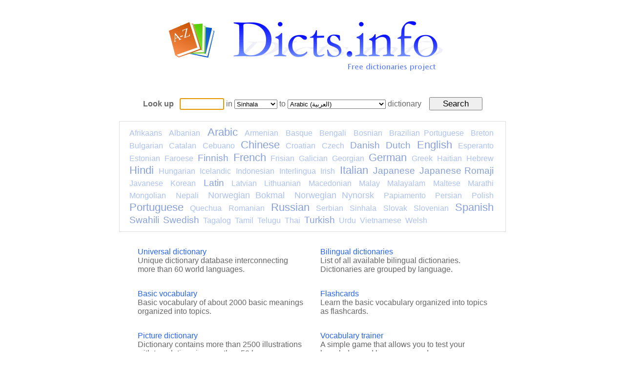

--- FILE ---
content_type: text/html; charset=UTF-8
request_url: https://www.dicts.info/?l1=Sinhala&l2=&w=art
body_size: 4673
content:
<!DOCTYPE html PUBLIC "-//W3C//DTD XHTML 1.0 Transitional//EN" "DTD/xhtml1-transitional.dtd">
<html xmlns="http://www.w3.org/1999/xhtml" xml:lang="en" lang="en">
<head>
<title>Free Dictionary project</title>
<meta name="Description" content="Large collection of dictionaries for many world languages. Dictionaries are freely available online for all users. Language software allows to use many dictionaries offline." />
<meta name="Keywords" content="dictionary, free dictionary, learn, vocabulary, translate, english, french, spanish, grammar, picture dictionary, thesaurus, meaning, language software, english dictionary, definition, reference" />
<meta http-equiv="Content-Type" content="text/html; charset=UTF-8" />
<meta name="google-site-verification" content="J9SCnwNwtjwY2e3u7hDYI2uP_Ics6E8BI9FdsuV-Z6w" />
<meta name="robots" content="index,follow" />
<meta name="revisit-after" content="7 days" />
<meta name="viewport" content="width=device-width, initial-scale=1" />
<style type="text/css"><!--

body,td{font-family:arial,sans-serif; color:#666; }
a{font-family:arial,sans-serif;  text-decoration:none; color:#2363F3;}
a:hover{text-decoration:underline;}
h1{ font-weight: normal; font-size:14pt; margin: 0; color:#333; display:inline;}
h2{ font-weight: bold; font-size:12pt; margin: 0; color:#333; display:inline;}
h3{ font-weight: bold; font-size:11pt; margin: 0; color:#333; display:inline;}

#htmltagcloud{ font-family:'lucida grande',trebuchet,'trebuchet ms',verdana,arial,helvetica,sans-serif; line-height:1.4em; word-spacing:normal; letter-spacing:normal; text-decoration:none; text-transform:none; text-align:justify; text-indent:0ex; background-color:#fff; margin:15px; border:1px solid
#ddd; padding:10px 20px;}#htmltagcloud a:link{text-decoration:none}

#htmltagcloud a:visited{text-decoration:none}
#htmltagcloud a:hover{text-decoration:none;color:white;background-color:#05f}
#htmltagcloud a:active{text-decoration:none;color:white;background-color:#03d}

span.tagcloud0{font-size:1.0em;padding:0em;color:#ACC1F3;z-index:10;position:relative}span.tagcloud0 a{text-decoration:none; color:#ACC1F3}
span.tagcloud1{font-size:1.1em;padding:0em;color:#ACC1F3;z-index:9;position:relative}span.tagcloud1 a{text-decoration:none;color:#ACC1F3}
span.tagcloud2{font-size:1.2em;padding:0em;color:#86A0DC;z-index:8;position:relative}span.tagcloud2 a{text-decoration:none;color:#86A0DC}
span.tagcloud3{font-size:1.4em;padding:0em;color:#86A0DC;z-index:7;position:relative}span.tagcloud3 a{text-decoration:none;color:#86A0DC}
span.tagcloud4{font-size:2.6em;padding:0em;color:#607EC5;z-index:6;position:relative}span.tagcloud4 a{text-decoration:none;color:#607EC5}
span.freq{font-size:10pt !important;color:#bbb}

--></style>
<link rel="icon" href="/favicon.ico" type="image/x-icon" />
<link rel="shortcut icon" href="/favicon.ico" type="image/x-icon" />
</head><body>
<br/><div align="center"><table border="0" width="100%"><tr><td>&nbsp;</td><td align="center" valign="top">
<a href="./"><img src="img/dicts.png" alt="Dicts.info"  style="padding-right:50px;" border="0"/></a><br/><br/>
</td></tr></table></div>
<br/><center><form action="./dictionary.php" method="get" name="search">
<table cellpadding="5" border="0"><tr><td  align="center"><b>Look up </b>&nbsp; <input type="text" name="word" style="font-size:12pt;" size="8" value="" maxlength="25"/> in <select name="l1"  ><option value="Sinhala">Sinhala</option><option value="english">English</option>
<option value="arabic">Arabic</option>
<option value="chinese">Chinese</option>
<option value="french">French</option>
<option value="italian">Italian</option>
<option value="japanese">Japanese</option>
<option value="german">German</option>
<option value="portuguese">Portuguese</option>
<option value="russian">Russian</option>
<option value="spanish">Spanish</option>
</select> to  <select name="l2" ><option value="arabic">Arabic (&#x627;&#x644;&#x639;&#x631;&#x628;&#x64a;&#x629;) </option>
<option value="bulgarian">Bulgarian (&#x0411;&#x044A;&#x043B;&#x0433;&#x0430;&#x0440;&#x0441;&#x043A;&#x0438;) </option>
<option value="bosnian">Bosnian (Bosanski) </option>
<option value="croatian">Croatian (Hrvatski) </option>
<option value="catalan">Catalan (Catal&#x00E0;) </option>
<option value="czech">Czech (&#x010C;e&#x0161;tina) </option>
<option value="danish">Danish (Dansk) </option>
<option value="dutch">Dutch (Nederlands) </option>
<option value="english">English (English) </option>
<option value="esperanto">Esperanto (Esperanto) </option>
<option value="finnish">Finnish (Suomi) </option>
<option value="french">French (Fran&#x00E7;ais) </option>
<option value="german">German (Deutsch) </option>
<option value="greek">Greek (&#x0395;&#x03BB;&#x03BB;&#x03B7;&#x03BD;&#x03B9;&#x03BA;&#x03AC;) </option>
<option value="hebrew">Hebrew (&#x05E2;&#x05D1;&#x05E8;&#x05D9;&#x05EA;) </option>
<option value="hindi">Hindi (&#x0939;&#x093F;&#x0928;&#x094D;&#x0926;&#x0940;) </option>
<option value="hungarian">Hungarian (Magyar) </option>
<option value="chinese">Chinese (&#20013;&#25991;) </option>
<option value="indonesian">Indonesian (Bahasa Indonesia) </option>
<option value="italian">Italian (Italiano) </option>
<option value="japanese">Japanese (&#x65E5;&#x672C;&#x8A9E;) </option>
<option value="korean">Korean (&#xD55C;&#xAD6D;&#xC5B4;) </option>
<option value="latin">Latin (Lat&#x012B;na) </option>
<option value="lithuanian">Lithuanian (Lietuvi&#x0173;) </option>
<option value="maltese">Maltese (Malti) </option>
<option value="norwegian_bokmal">Norwegian Bokmal (Bokm&#x00E5;l) </option>
<option value="polish">Polish (Polski) </option>
<option value="portuguese">Portuguese (Portugu&#x00EA;s) </option>
<option value="romanian">Romanian (Rom&#x00E2;n&#x0103;) </option>
<option value="russian">Russian (&#x0420;&#x0443;&#x0441;&#x0441;&#x043A;&#x0438;&#x0439;) </option>
<option value="serbian">Serbian (Srpski) </option>
<option value="slovak">Slovak (Sloven&#x010D;ina) </option>
<option value="spanish">Spanish (Espa&#x00F1;ol) </option>
<option value="swedish">Swedish (Svenska) </option>
<option value="thai">Thai (&#x0E44;&#x0E17;&#x0E22;) </option>
<option value="turkish">Turkish (T&#x00FC;rk&#x00E7;e) </option>
<option value="ukrainian">Ukrainian (&#x0423;&#x043A;&#x0440;&#x0430;&#x0457;&#x043D;&#x0441;&#x044C;&#x043A;&#x0430;) </option>
<option value="vietnamese">Vietnamese (Ti&#x1EBF;ng Vi&#x1EC7;t) </option>
</select> dictionary &nbsp;&nbsp; <input type="submit" value="    Search    " style="font-size:13pt; "/>
</td></tr></table></form></center>
<center>
<div id="htmltagcloud" style=" width:750px;  line-height:150%; display:box;"><span class="tagcloud0"><a href="./?learn=Afrikaans">Afrikaans</a></span>&nbsp; 
<span class="tagcloud0"><a href="./?learn=Albanian">Albanian</a></span>&nbsp; 
<span class="tagcloud3"><a href="./?learn=Arabic">Arabic</a></span>&nbsp; 
<span class="tagcloud0"><a href="./?learn=Armenian">Armenian</a></span>&nbsp; 
<span class="tagcloud0"><a href="./?learn=Basque">Basque</a></span>&nbsp; 
<span class="tagcloud0"><a href="./?learn=Bengali">Bengali</a></span>&nbsp; 
<span class="tagcloud0"><a href="./?learn=Bosnian">Bosnian</a></span>&nbsp; 
<span class="tagcloud0"><a href="./?learn=Brazilian_portuguese">Brazilian Portuguese</a></span>&nbsp; 
<span class="tagcloud0"><a href="./?learn=Breton">Breton</a></span>&nbsp; 
<span class="tagcloud0"><a href="./?learn=Bulgarian">Bulgarian</a></span>&nbsp; 
<span class="tagcloud0"><a href="./?learn=Catalan">Catalan</a></span>&nbsp; 
<span class="tagcloud0"><a href="./?learn=Cebuano">Cebuano</a></span>&nbsp; 
<span class="tagcloud3"><a href="./?learn=Chinese">Chinese</a></span>&nbsp; 
<span class="tagcloud0"><a href="./?learn=Croatian">Croatian</a></span>&nbsp; 
<span class="tagcloud0"><a href="./?learn=Czech">Czech</a></span>&nbsp; 
<span class="tagcloud2"><a href="./?learn=Danish">Danish</a></span>&nbsp; 
<span class="tagcloud2"><a href="./?learn=Dutch">Dutch</a></span>&nbsp; 
<span class="tagcloud3"><a href="./?learn=English">English</a></span>&nbsp; 
<span class="tagcloud0"><a href="./?learn=Esperanto">Esperanto</a></span>&nbsp; 
<span class="tagcloud0"><a href="./?learn=Estonian">Estonian</a></span>&nbsp; 
<span class="tagcloud0"><a href="./?learn=Faroese">Faroese</a></span>&nbsp; 
<span class="tagcloud2"><a href="./?learn=Finnish">Finnish</a></span>&nbsp; 
<span class="tagcloud3"><a href="./?learn=French">French</a></span>&nbsp; 
<span class="tagcloud0"><a href="./?learn=Frisian">Frisian</a></span>&nbsp; 
<span class="tagcloud0"><a href="./?learn=Galician">Galician</a></span>&nbsp; 
<span class="tagcloud0"><a href="./?learn=Georgian">Georgian</a></span>&nbsp; 
<span class="tagcloud3"><a href="./?learn=German">German</a></span>&nbsp; 
<span class="tagcloud0"><a href="./?learn=Greek">Greek</a></span>&nbsp; 
<span class="tagcloud0"><a href="./?learn=Haitian">Haitian</a></span>&nbsp; 
<span class="tagcloud0"><a href="./?learn=Hebrew">Hebrew</a></span>&nbsp; 
<span class="tagcloud3"><a href="./?learn=Hindi">Hindi</a></span>&nbsp; 
<span class="tagcloud0"><a href="./?learn=Hungarian">Hungarian</a></span>&nbsp; 
<span class="tagcloud0"><a href="./?learn=Icelandic">Icelandic</a></span>&nbsp; 
<span class="tagcloud0"><a href="./?learn=Indonesian">Indonesian</a></span>&nbsp; 
<span class="tagcloud0"><a href="./?learn=Interlingua">Interlingua</a></span>&nbsp; 
<span class="tagcloud0"><a href="./?learn=Irish">Irish</a></span>&nbsp; 
<span class="tagcloud3"><a href="./?learn=Italian">Italian</a></span>&nbsp; 
<span class="tagcloud2"><a href="./?learn=Japanese">Japanese</a></span>&nbsp; 
<span class="tagcloud2"><a href="./?learn=Japanese_romaji">Japanese Romaji</a></span>&nbsp; 
<span class="tagcloud0"><a href="./?learn=Javanese">Javanese</a></span>&nbsp; 
<span class="tagcloud0"><a href="./?learn=Korean">Korean</a></span>&nbsp; 
<span class="tagcloud2"><a href="./?learn=Latin">Latin</a></span>&nbsp; 
<span class="tagcloud0"><a href="./?learn=Latvian">Latvian</a></span>&nbsp; 
<span class="tagcloud0"><a href="./?learn=Lithuanian">Lithuanian</a></span>&nbsp; 
<span class="tagcloud0"><a href="./?learn=Macedonian">Macedonian</a></span>&nbsp; 
<span class="tagcloud0"><a href="./?learn=Malay">Malay</a></span>&nbsp; 
<span class="tagcloud0"><a href="./?learn=Malayalam">Malayalam</a></span>&nbsp; 
<span class="tagcloud0"><a href="./?learn=Maltese">Maltese</a></span>&nbsp; 
<span class="tagcloud0"><a href="./?learn=Marathi">Marathi</a></span>&nbsp; 
<span class="tagcloud0"><a href="./?learn=Mongolian">Mongolian</a></span>&nbsp; 
<span class="tagcloud0"><a href="./?learn=Nepali">Nepali</a></span>&nbsp; 
<span class="tagcloud1"><a href="./?learn=Norwegian_bokmal">Norwegian Bokmal</a></span>&nbsp; 
<span class="tagcloud1"><a href="./?learn=Norwegian_nynorsk">Norwegian Nynorsk</a></span>&nbsp; 
<span class="tagcloud0"><a href="./?learn=Papiamento">Papiamento</a></span>&nbsp; 
<span class="tagcloud0"><a href="./?learn=Persian">Persian</a></span>&nbsp; 
<span class="tagcloud0"><a href="./?learn=Polish">Polish</a></span>&nbsp; 
<span class="tagcloud3"><a href="./?learn=Portuguese">Portuguese</a></span>&nbsp; 
<span class="tagcloud0"><a href="./?learn=Quechua">Quechua</a></span>&nbsp; 
<span class="tagcloud0"><a href="./?learn=Romanian">Romanian</a></span>&nbsp; 
<span class="tagcloud3"><a href="./?learn=Russian">Russian</a></span>&nbsp; 
<span class="tagcloud0"><a href="./?learn=Serbian">Serbian</a></span>&nbsp; 
<span class="tagcloud0"><a href="./?learn=Sinhala">Sinhala</a></span>&nbsp; 
<span class="tagcloud0"><a href="./?learn=Slovak">Slovak</a></span>&nbsp; 
<span class="tagcloud0"><a href="./?learn=Slovenian">Slovenian</a></span>&nbsp; 
<span class="tagcloud3"><a href="./?learn=Spanish">Spanish</a></span>&nbsp; 
<span class="tagcloud2"><a href="./?learn=Swahili">Swahili</a></span>&nbsp; 
<span class="tagcloud2"><a href="./?learn=Swedish">Swedish</a></span>&nbsp; 
<span class="tagcloud0"><a href="./?learn=Tagalog">Tagalog</a></span>&nbsp; 
<span class="tagcloud0"><a href="./?learn=Tamil">Tamil</a></span>&nbsp; 
<span class="tagcloud0"><a href="./?learn=Telugu">Telugu</a></span>&nbsp; 
<span class="tagcloud0"><a href="./?learn=Thai">Thai</a></span>&nbsp; 
<span class="tagcloud2"><a href="./?learn=Turkish">Turkish</a></span>&nbsp; 
<span class="tagcloud0"><a href="./?learn=Urdu">Urdu</a></span>&nbsp; 
<span class="tagcloud0"><a href="./?learn=Vietnamese">Vietnamese</a></span>&nbsp; 
<span class="tagcloud0"><a href="./?learn=Welsh">Welsh</a></span>&nbsp; 
</div><table  width="750"   cellpadding="15" style="text-align:left;">

<tr>
<td valign="top" width="50%"><a href="/ud.php">Universal&nbsp;dictionary</a><br/>
Unique dictionary database interconnecting more than 60 world languages.
</td>


<td valign="top" ><a href="/dictlist1.php">Bilingual&nbsp;dictionaries</a><br/>
List of all available bilingual dictionaries. Dictionaries are grouped by language.
</td>

</tr><tr>


<td valign="top" >
<a href="/vocabulary">Basic vocabulary</a><br/>
Basic vocabulary of about 2000 basic meanings organized into topics.
</td>


<td valign="top">
<a href="/flashcards.php">Flashcards</a><br/>
Learn the basic vocabulary organized into topics as flashcards.
</td>

</tr><tr>

<td valign="top" ><a href="/picture-dictionary.php">Picture dictionary</a><br/>
Dictionary contains more than 2500 illustrations with translations in more than 50 languages.
</td>


<td valign="top">
<a href="/vocabulary-trainer.php">Vocabulary trainer</a><br/>
A simple game that allows you to test your knowledge and learn new words.
</td>



</tr><tr>



<td valign="top" ><a href="/define.php">English dictionary</a><br/>
Dictionary allows you to look up English words in several English dictionaries at once.
</td>

<td valign="top">
<a href="/thesaurus.php">English thesaurus</a><br/>
Thesaurus allows you to look up English words in several databases of synonyms.
</td>



</tr><tr>

<td valign="top">
<a href="/phrases.php">Phrases</a><br/>
Phrases module allows you to quickly look up basic phrases. Phrases are divided into topics.
</td>

<td valign="top"><a href="/examples.php">Examples of use</a><br/>
Database of example sentences shows you how to properly use words in sentences.

</td>
</tr><tr>

<td valign="top"><a href="/encyclopedia">Encyclopedia</a><br/>
This encyclopedia contains hundreds of thematic groups of keywords in many languages.
</td>


<td valign="top"><a href="/terminology/">Terminology</a><br/>
Sets of terms related to particular activities for example: business, physics, ecology, sports etc.

</td>





</tr><tr>

<td valign="top"><a href="/offline2.php">Language software</a><br/>
List of dictionary applications that can be used to look up words offline.
</td>

<td valign="top"><a href="/dictionaries.php">Download dictionaries</a><br/>
Collection of links to pages with freely downloadable dictionaries for many languages.
</td>



</tr><tr>

<td valign="top"><a href="/java">Mobile phones</a><br/>
Java dictionary applications for mobile phones and PDAs supporting Java.
</td>


<td valign="top">
<a href="/grammar/english.php">Grammar</a><br/>
Simple overview of grammar basics available for English, Spanish, French and German.


</td>

</tr><tr>

<td>
<a href="/dictionary/">Topical dictionary</a><br/>
Dictionaries containing topical lists of translations. Like math, biology translations etc.
</td>

<!--
<td valign="top">
<a href="/polyglot/">Polyglot</a><br/>
This feature allows users to see translations in many languages at once.
</td>
-->

<td valign="top">
</td>

</tr>
</table><br/>

<!--
<small>
Partners:
<a href="http://www.online-languages.info">Online-languages.info</a> &nbsp;
<a href="http://www.jazyky-online.info">Jazyky-online.info</a> &nbsp;
<a href="http://www.woordenboek.eu">WoordenBoek.eu</a> &nbsp;
<a href="http://www.kodi.cz">KoDi.cz</a> &nbsp;
</small>

<br/><br/>
-->
<font size="-2">Copyright &copy; 2003-2026 Dicts.info .</font>
<br/><br/>

</center>
<script type="text/javascript"><!--
document.search.word.focus();
document.search.word.select();
// --></script>

</body></html>
